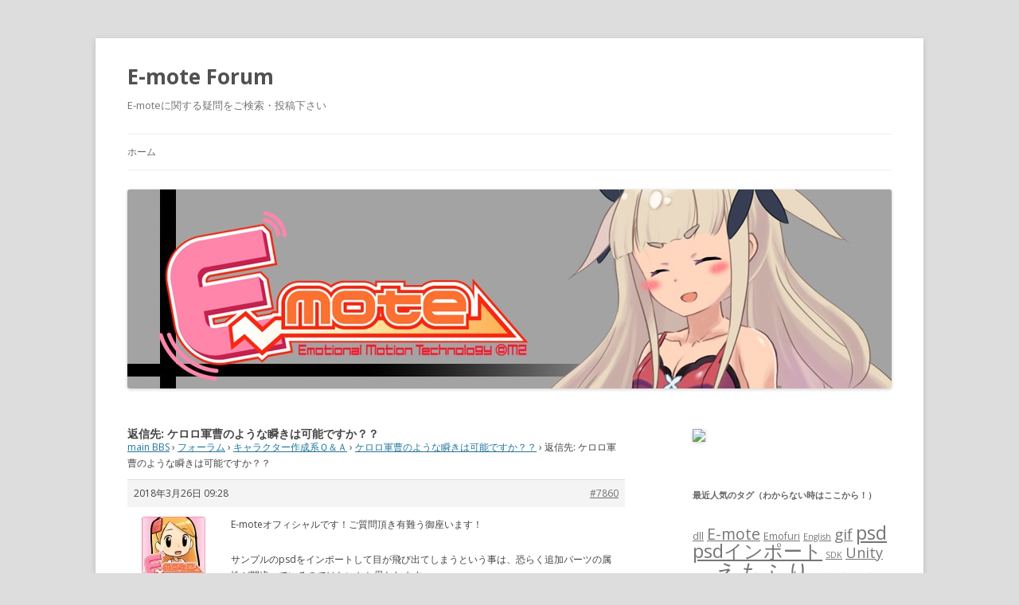

--- FILE ---
content_type: text/html; charset=UTF-8
request_url: https://emoteforum.mtwo.co.jp/forums/reply/7860
body_size: 27629
content:
<!DOCTYPE html>
<!--[if IE 7]>
<html class="ie ie7" lang="ja">
<![endif]-->
<!--[if IE 8]>
<html class="ie ie8" lang="ja">
<![endif]-->
<!--[if !(IE 7) | !(IE 8)  ]><!-->
<html lang="ja">
<!--<![endif]-->
<head>
<meta charset="UTF-8" />
<meta name="viewport" content="width=device-width" />
<title>返信先: ケロロ軍曹のような瞬きは可能ですか？？ | E-mote Forum</title>
<link rel="profile" href="http://gmpg.org/xfn/11" />
<link rel="pingback" href="https://emoteforum.mtwo.co.jp/xmlrpc.php" />
<!--[if lt IE 9]>
<script src="https://emoteforum.mtwo.co.jp/wp-content/themes/twentytwelve/js/html5.js" type="text/javascript"></script>
<![endif]-->
<meta name='robots' content='max-image-preview:large' />
<link rel='dns-prefetch' href='//fonts.googleapis.com' />
<link rel='dns-prefetch' href='//s.w.org' />
<link rel="alternate" type="application/rss+xml" title="E-mote Forum &raquo; フィード" href="https://emoteforum.mtwo.co.jp/feed" />
<link rel="alternate" type="application/rss+xml" title="E-mote Forum &raquo; コメントフィード" href="https://emoteforum.mtwo.co.jp/comments/feed" />
<link rel="alternate" type="application/rss+xml" title="E-mote Forum &raquo; 返信先: ケロロ軍曹のような瞬きは可能ですか？？ のコメントのフィード" href="https://emoteforum.mtwo.co.jp/forums/reply/7860/feed" />
		<script type="text/javascript">
			window._wpemojiSettings = {"baseUrl":"https:\/\/s.w.org\/images\/core\/emoji\/13.1.0\/72x72\/","ext":".png","svgUrl":"https:\/\/s.w.org\/images\/core\/emoji\/13.1.0\/svg\/","svgExt":".svg","source":{"concatemoji":"https:\/\/emoteforum.mtwo.co.jp\/wp-includes\/js\/wp-emoji-release.min.js?ver=5.8.12"}};
			!function(e,a,t){var n,r,o,i=a.createElement("canvas"),p=i.getContext&&i.getContext("2d");function s(e,t){var a=String.fromCharCode;p.clearRect(0,0,i.width,i.height),p.fillText(a.apply(this,e),0,0);e=i.toDataURL();return p.clearRect(0,0,i.width,i.height),p.fillText(a.apply(this,t),0,0),e===i.toDataURL()}function c(e){var t=a.createElement("script");t.src=e,t.defer=t.type="text/javascript",a.getElementsByTagName("head")[0].appendChild(t)}for(o=Array("flag","emoji"),t.supports={everything:!0,everythingExceptFlag:!0},r=0;r<o.length;r++)t.supports[o[r]]=function(e){if(!p||!p.fillText)return!1;switch(p.textBaseline="top",p.font="600 32px Arial",e){case"flag":return s([127987,65039,8205,9895,65039],[127987,65039,8203,9895,65039])?!1:!s([55356,56826,55356,56819],[55356,56826,8203,55356,56819])&&!s([55356,57332,56128,56423,56128,56418,56128,56421,56128,56430,56128,56423,56128,56447],[55356,57332,8203,56128,56423,8203,56128,56418,8203,56128,56421,8203,56128,56430,8203,56128,56423,8203,56128,56447]);case"emoji":return!s([10084,65039,8205,55357,56613],[10084,65039,8203,55357,56613])}return!1}(o[r]),t.supports.everything=t.supports.everything&&t.supports[o[r]],"flag"!==o[r]&&(t.supports.everythingExceptFlag=t.supports.everythingExceptFlag&&t.supports[o[r]]);t.supports.everythingExceptFlag=t.supports.everythingExceptFlag&&!t.supports.flag,t.DOMReady=!1,t.readyCallback=function(){t.DOMReady=!0},t.supports.everything||(n=function(){t.readyCallback()},a.addEventListener?(a.addEventListener("DOMContentLoaded",n,!1),e.addEventListener("load",n,!1)):(e.attachEvent("onload",n),a.attachEvent("onreadystatechange",function(){"complete"===a.readyState&&t.readyCallback()})),(n=t.source||{}).concatemoji?c(n.concatemoji):n.wpemoji&&n.twemoji&&(c(n.twemoji),c(n.wpemoji)))}(window,document,window._wpemojiSettings);
		</script>
		<style type="text/css">
img.wp-smiley,
img.emoji {
	display: inline !important;
	border: none !important;
	box-shadow: none !important;
	height: 1em !important;
	width: 1em !important;
	margin: 0 .07em !important;
	vertical-align: -0.1em !important;
	background: none !important;
	padding: 0 !important;
}
</style>
	<link rel='stylesheet' id='wp-block-library-css'  href='https://emoteforum.mtwo.co.jp/wp-includes/css/dist/block-library/style.min.css?ver=5.8.12' type='text/css' media='all' />
<link rel='stylesheet' id='bbp-default-css'  href='https://emoteforum.mtwo.co.jp/wp-content/plugins/bbpress/templates/default/css/bbpress.min.css?ver=2.6.9' type='text/css' media='all' />
<link rel='stylesheet' id='twentytwelve-fonts-css'  href='https://fonts.googleapis.com/css?family=Open+Sans:400italic,700italic,400,700&#038;subset=latin,latin-ext' type='text/css' media='all' />
<link rel='stylesheet' id='twentytwelve-style-css'  href='https://emoteforum.mtwo.co.jp/wp-content/themes/twentytwelve/style.css?ver=5.8.12' type='text/css' media='all' />
<!--[if lt IE 9]>
<link rel='stylesheet' id='twentytwelve-ie-css'  href='https://emoteforum.mtwo.co.jp/wp-content/themes/twentytwelve/css/ie.css?ver=20121010' type='text/css' media='all' />
<![endif]-->
<script type='text/javascript' src='https://emoteforum.mtwo.co.jp/wp-includes/js/jquery/jquery.min.js?ver=3.6.0' id='jquery-core-js'></script>
<script type='text/javascript' src='https://emoteforum.mtwo.co.jp/wp-includes/js/jquery/jquery-migrate.min.js?ver=3.3.2' id='jquery-migrate-js'></script>
<link rel="https://api.w.org/" href="https://emoteforum.mtwo.co.jp/wp-json/" /><link rel="EditURI" type="application/rsd+xml" title="RSD" href="https://emoteforum.mtwo.co.jp/xmlrpc.php?rsd" />
<link rel="wlwmanifest" type="application/wlwmanifest+xml" href="https://emoteforum.mtwo.co.jp/wp-includes/wlwmanifest.xml" /> 
<meta name="generator" content="WordPress 5.8.12" />
<link rel="canonical" href="https://emoteforum.mtwo.co.jp/forums/reply/7860" />
<link rel='shortlink' href='https://emoteforum.mtwo.co.jp/?p=7860' />
<link rel="alternate" type="application/json+oembed" href="https://emoteforum.mtwo.co.jp/wp-json/oembed/1.0/embed?url=https%3A%2F%2Femoteforum.mtwo.co.jp%2Fforums%2Freply%2F7860" />
<link rel="alternate" type="text/xml+oembed" href="https://emoteforum.mtwo.co.jp/wp-json/oembed/1.0/embed?url=https%3A%2F%2Femoteforum.mtwo.co.jp%2Fforums%2Freply%2F7860&#038;format=xml" />
<style type="text/css" id="custom-background-css">
body.custom-background { background-color: #dddddd; }
</style>
	</head>

<body class="reply bbpress no-js reply-template-default single single-reply postid-7860 custom-background custom-font-enabled single-author">
<div id="page" class="hfeed site">
	<header id="masthead" class="site-header" role="banner">
		<hgroup>
			<h1 class="site-title"><a href="https://emoteforum.mtwo.co.jp/" title="E-mote Forum" rel="home">E-mote Forum</a></h1>
			<h2 class="site-description">E-moteに関する疑問をご検索・投稿下さい</h2>
		</hgroup>

		<nav id="site-navigation" class="main-navigation" role="navigation">
			<h3 class="menu-toggle">メニュー</h3>
			<a class="assistive-text" href="#content" title="コンテンツへスキップ">コンテンツへスキップ</a>
			<div class="nav-menu"><ul>
<li ><a href="https://emoteforum.mtwo.co.jp/">ホーム</a></li></ul></div>
		</nav><!-- #site-navigation -->

				<a href="https://emoteforum.mtwo.co.jp/"><img src="https://emoteforum.mtwo.co.jp/wp-content/uploads/2014/06/cropped-faqBBSヘッダー03.jpg" class="header-image" width="960" height="250" alt="" /></a>
			</header><!-- #masthead -->

	<div id="main" class="wrapper">

	<div id="primary" class="site-content">
		<div id="content" role="main">
	
		<div id="bbp-container">
			<div id="bbp-content" role="main">

	
	
	
		
			<div id="bbp-reply-wrapper-7860" class="bbp-reply-wrapper">
				<h1 class="entry-title">返信先: ケロロ軍曹のような瞬きは可能ですか？？</h1>
				<div class="entry-content">

					
<div id="bbpress-forums" class="bbpress-wrapper">

	<div class="bbp-breadcrumb"><p><a href="https://emoteforum.mtwo.co.jp" class="bbp-breadcrumb-home">main BBS</a> <span class="bbp-breadcrumb-sep">&rsaquo;</span> <a href="https://emoteforum.mtwo.co.jp/forums" class="bbp-breadcrumb-root">フォーラム</a> <span class="bbp-breadcrumb-sep">&rsaquo;</span> <a href="https://emoteforum.mtwo.co.jp/forums/forum/%e3%83%86%e3%82%af%e3%83%8b%e3%83%83%e3%82%af%e3%81%ae%e8%b3%aa%e5%95%8f" class="bbp-breadcrumb-forum">キャラクター作成系Ｑ＆Ａ</a> <span class="bbp-breadcrumb-sep">&rsaquo;</span> <a href="https://emoteforum.mtwo.co.jp/forums/topic/%e3%82%b1%e3%83%ad%e3%83%ad%e8%bb%8d%e6%9b%b9%e3%81%ae%e3%82%88%e3%81%86%e3%81%aa%e7%9e%ac%e3%81%8d%e3%81%af%e5%8f%af%e8%83%bd%e3%81%a7%e3%81%99%e3%81%8b%ef%bc%9f%ef%bc%9f" class="bbp-breadcrumb-topic">ケロロ軍曹のような瞬きは可能ですか？？</a> <span class="bbp-breadcrumb-sep">&rsaquo;</span> <span class="bbp-breadcrumb-current">返信先: ケロロ軍曹のような瞬きは可能ですか？？</span></p></div>
	
	
		
<div id="post-7860" class="bbp-reply-header">
	<div class="bbp-meta">
		<span class="bbp-reply-post-date">2018年3月26日 09:28</span>

		
		<a href="https://emoteforum.mtwo.co.jp/forums/topic/%e3%82%b1%e3%83%ad%e3%83%ad%e8%bb%8d%e6%9b%b9%e3%81%ae%e3%82%88%e3%81%86%e3%81%aa%e7%9e%ac%e3%81%8d%e3%81%af%e5%8f%af%e8%83%bd%e3%81%a7%e3%81%99%e3%81%8b%ef%bc%9f%ef%bc%9f#post-7860" class="bbp-reply-permalink">#7860</a>

		
		<span class="bbp-admin-links"></span>
		
	</div><!-- .bbp-meta -->
</div><!-- #post-7860 -->

<div class="loop-item--1 user-id-1 bbp-parent-forum-14 bbp-parent-topic-7838 bbp-reply-position-5 even  post-7860 reply type-reply status-publish hentry">
	<div class="bbp-reply-author">

		
		<a href="https://emoteforum.mtwo.co.jp/forums/users/emote_ofc" title="emote_ofc のプロフィールを表示" class="bbp-author-link"><span  class="bbp-author-avatar"><img alt='' src='https://secure.gravatar.com/avatar/2ace8a5ce35c64f0212566031f948959?s=80&#038;d=mm&#038;r=g' srcset='https://secure.gravatar.com/avatar/2ace8a5ce35c64f0212566031f948959?s=160&#038;d=mm&#038;r=g 2x' class='avatar avatar-80 photo' height='80' width='80' loading='lazy'/></span><span  class="bbp-author-name">emote_ofc</span></a><div class="bbp-author-role">キーマスター</div>
		
		
	</div><!-- .bbp-reply-author -->

	<div class="bbp-reply-content">

		
		<p>E-moteオフィシャルです！ご質問頂き有難う御座います！</p>
<p>サンプルのpsdをインポートして目が飛び出てしまうという事は、恐らく追加パーツの属性が間違っているのではないかと思われます。<br />
（こちらでpsdをインポートして再確認しましたが正常に動作しました）</p>
<p>最初のpsdインポート時に、一覧の下の方に青字で「新規追加パーツ」と表示されている部分をそれぞれ選択し、<br />
「追加_目L接着○○○○」という名前の追加パーツは、「表情-目L接着-揺れ無し」の設定で、<br />
「追加_目R接着○○○○」という名前の追加パーツは、「表情-目R接着-揺れ無し」の設定で追加して下さい。</p>
<p><a href="http://emoteforum.mtwo.co.jp/wp-content/uploads/2018/03/目L接着の設定.jpg"><img loading="lazy" class="alignnone  wp-image-7861" src="http://emoteforum.mtwo.co.jp/wp-content/uploads/2018/03/目L接着の設定.jpg" alt="" width="274" height="392" srcset="https://emoteforum.mtwo.co.jp/wp-content/uploads/2018/03/目L接着の設定.jpg 555w, https://emoteforum.mtwo.co.jp/wp-content/uploads/2018/03/目L接着の設定-210x300.jpg 210w" sizes="(max-width: 274px) 100vw, 274px" /></a></p>
<p><a href="http://emote.mtwo.co.jp/manual/motion/#id2-8" rel="nofollow">http://emote.mtwo.co.jp/manual/motion/#id2-8</a></p>
<p>もし別のpsdで作成して、<br />
瞬きの際に微妙に飛び出てしまう場合は、目開閉時の微調整が必要なのだと思われます。<br />
エディタの<br />
[パーツ編集]-[目L(目R)]-[メッシュ(目・表情)]を選択し、<br />
メッシュ(目・表情)エディットのボタンをそれぞれ押してはみ出しやズレが出来ていないか確認してみて下さい。</p>
<p>今後とも有限会社エムツー並びにE-moteをどうぞよろしくお願い申し上げます！</p>

		
	</div><!-- .bbp-reply-content -->
</div><!-- .reply -->

	
	
</div>

				</div><!-- .entry-content -->
			</div><!-- #bbp-reply-wrapper-7860 -->

		
	
	
			</div><!-- #bbp-content -->
		</div><!-- #bbp-container -->

	
</div><!-- #content -->
</div><!-- #primary -->
			<div id="secondary" class="widget-area" role="complementary">
			<aside id="nav_menu-2" class="widget widget_nav_menu"><div class="menu-%e3%83%a1%e3%83%8b%e3%83%a5%e3%83%bc-1-container"><ul id="menu-%e3%83%a1%e3%83%8b%e3%83%a5%e3%83%bc-1" class="menu"><li id="menu-item-211" class="menu-item menu-item-type-custom menu-item-object-custom menu-item-211"><a title="E-mote公式サイトへ戻る" href="https://emote.mtwo.co.jp/"><img src="https://emote.mtwo.co.jp/images/forum-home-button.png"></a></li>
</ul></div></aside><aside id="tag_cloud-2" class="widget widget_tag_cloud"><h3 class="widget-title">最近人気のタグ（わからない時はここから！）</h3><div class="tagcloud"><a href="https://emoteforum.mtwo.co.jp/forums/topic-tag/dll" class="tag-cloud-link tag-link-13 tag-link-position-1" style="font-size: 9.4pt;" aria-label="dll (4個の項目)">dll</a>
<a href="https://emoteforum.mtwo.co.jp/forums/topic-tag/e-mote" class="tag-cloud-link tag-link-42 tag-link-position-2" style="font-size: 14.72pt;" aria-label="E-mote (11個の項目)">E-mote</a>
<a href="https://emoteforum.mtwo.co.jp/forums/topic-tag/emofuri" class="tag-cloud-link tag-link-45 tag-link-position-3" style="font-size: 9.4pt;" aria-label="Emofuri (4個の項目)">Emofuri</a>
<a href="https://emoteforum.mtwo.co.jp/forums/topic-tag/english" class="tag-cloud-link tag-link-44 tag-link-position-4" style="font-size: 8pt;" aria-label="English (3個の項目)">English</a>
<a href="https://emoteforum.mtwo.co.jp/forums/topic-tag/gif" class="tag-cloud-link tag-link-4 tag-link-position-5" style="font-size: 14.16pt;" aria-label="gif (10個の項目)">gif</a>
<a href="https://emoteforum.mtwo.co.jp/forums/topic-tag/psd" class="tag-cloud-link tag-link-3 tag-link-position-6" style="font-size: 17.8pt;" aria-label="psd (19個の項目)">psd</a>
<a href="https://emoteforum.mtwo.co.jp/forums/topic-tag/psd%e3%82%a4%e3%83%b3%e3%83%9d%e3%83%bc%e3%83%88" class="tag-cloud-link tag-link-23 tag-link-position-7" style="font-size: 17.8pt;" aria-label="psdインポート (19個の項目)">psdインポート</a>
<a href="https://emoteforum.mtwo.co.jp/forums/topic-tag/sdk" class="tag-cloud-link tag-link-69 tag-link-position-8" style="font-size: 8pt;" aria-label="SDK (3個の項目)">SDK</a>
<a href="https://emoteforum.mtwo.co.jp/forums/topic-tag/unity" class="tag-cloud-link tag-link-118 tag-link-position-9" style="font-size: 13.6pt;" aria-label="Unity (9個の項目)">Unity</a>
<a href="https://emoteforum.mtwo.co.jp/forums/topic-tag/wmv" class="tag-cloud-link tag-link-103 tag-link-position-10" style="font-size: 8pt;" aria-label="wmv (3個の項目)">wmv</a>
<a href="https://emoteforum.mtwo.co.jp/forums/topic-tag/%e3%81%88%e3%82%82%e3%81%b5%e3%82%8a" class="tag-cloud-link tag-link-5 tag-link-position-11" style="font-size: 22pt;" aria-label="えもふり (39個の項目)">えもふり</a>
<a href="https://emoteforum.mtwo.co.jp/forums/topic-tag/%e3%82%a2%e3%82%ab%e3%83%87%e3%83%9f%e3%83%83%e3%82%af" class="tag-cloud-link tag-link-71 tag-link-position-12" style="font-size: 9.4pt;" aria-label="アカデミック (4個の項目)">アカデミック</a>
<a href="https://emoteforum.mtwo.co.jp/forums/topic-tag/%e3%82%a4%e3%83%b3%e3%83%9d%e3%83%bc%e3%83%88" class="tag-cloud-link tag-link-16 tag-link-position-13" style="font-size: 18.64pt;" aria-label="インポート (22個の項目)">インポート</a>
<a href="https://emoteforum.mtwo.co.jp/forums/topic-tag/%e3%82%a8%e3%82%af%e3%82%b9%e3%83%9d%e3%83%bc%e3%83%88" class="tag-cloud-link tag-link-48 tag-link-position-14" style="font-size: 8pt;" aria-label="エクスポート (3個の項目)">エクスポート</a>
<a href="https://emoteforum.mtwo.co.jp/forums/topic-tag/%e3%82%a8%e3%83%a9%e3%83%bc" class="tag-cloud-link tag-link-14 tag-link-position-15" style="font-size: 12.9pt;" aria-label="エラー (8個の項目)">エラー</a>
<a href="https://emoteforum.mtwo.co.jp/forums/topic-tag/%e3%82%af%e3%83%a9%e3%83%83%e3%82%b7%e3%83%a5" class="tag-cloud-link tag-link-15 tag-link-position-16" style="font-size: 15.7pt;" aria-label="クラッシュ (13個の項目)">クラッシュ</a>
<a href="https://emoteforum.mtwo.co.jp/forums/topic-tag/%e3%82%bf%e3%82%a4%e3%83%a0%e3%83%a9%e3%82%a4%e3%83%b3" class="tag-cloud-link tag-link-39 tag-link-position-17" style="font-size: 16.82pt;" aria-label="タイムライン (16個の項目)">タイムライン</a>
<a href="https://emoteforum.mtwo.co.jp/forums/topic-tag/%e3%83%86%e3%82%af%e3%83%8b%e3%83%83%e3%82%af" class="tag-cloud-link tag-link-108 tag-link-position-18" style="font-size: 9.4pt;" aria-label="テクニック (4個の項目)">テクニック</a>
<a href="https://emoteforum.mtwo.co.jp/forums/topic-tag/%e3%83%86%e3%83%b3%e3%83%97%e3%83%ac%e3%83%bc%e3%83%88" class="tag-cloud-link tag-link-74 tag-link-position-19" style="font-size: 10.52pt;" aria-label="テンプレート (5個の項目)">テンプレート</a>
<a href="https://emoteforum.mtwo.co.jp/forums/topic-tag/%e3%83%88%e3%83%aa%e3%83%9f%e3%83%b3%e3%82%b0%e6%9e%a0" class="tag-cloud-link tag-link-95 tag-link-position-20" style="font-size: 8pt;" aria-label="トリミング枠 (3個の項目)">トリミング枠</a>
<a href="https://emoteforum.mtwo.co.jp/forums/topic-tag/%e3%83%95%e3%83%aa%e3%83%bc%e3%82%ba" class="tag-cloud-link tag-link-7 tag-link-position-21" style="font-size: 9.4pt;" aria-label="フリーズ (4個の項目)">フリーズ</a>
<a href="https://emoteforum.mtwo.co.jp/forums/topic-tag/%e5%85%a5%e9%96%80%e7%94%a8" class="tag-cloud-link tag-link-33 tag-link-position-22" style="font-size: 14.16pt;" aria-label="入門用 (10個の項目)">入門用</a>
<a href="https://emoteforum.mtwo.co.jp/forums/topic-tag/%e5%8b%95%e3%81%8b%e3%81%aa%e3%81%84" class="tag-cloud-link tag-link-35 tag-link-position-23" style="font-size: 8pt;" aria-label="動かない (3個の項目)">動かない</a>
<a href="https://emoteforum.mtwo.co.jp/forums/topic-tag/%e5%8b%95%e3%81%8d%e3%81%8c%e5%a4%89" class="tag-cloud-link tag-link-17 tag-link-position-24" style="font-size: 10.52pt;" aria-label="動きが変 (5個の項目)">動きが変</a>
<a href="https://emoteforum.mtwo.co.jp/forums/topic-tag/%e5%8b%95%e7%94%bb" class="tag-cloud-link tag-link-38 tag-link-position-25" style="font-size: 15.14pt;" aria-label="動画 (12個の項目)">動画</a>
<a href="https://emoteforum.mtwo.co.jp/forums/topic-tag/%e5%8b%95%e7%94%bb%e3%82%92%e5%87%ba%e5%8a%9b%e3%81%99%e3%82%8b" class="tag-cloud-link tag-link-6 tag-link-position-26" style="font-size: 16.12pt;" aria-label="動画を出力する (14個の項目)">動画を出力する</a>
<a href="https://emoteforum.mtwo.co.jp/forums/topic-tag/%e5%8b%95%e7%94%bb%e5%87%ba%e5%8a%9b" class="tag-cloud-link tag-link-18 tag-link-position-27" style="font-size: 15.7pt;" aria-label="動画出力 (13個の項目)">動画出力</a>
<a href="https://emoteforum.mtwo.co.jp/forums/topic-tag/%e5%8b%95%e7%94%bb%e5%87%ba%e5%8a%9b%e8%a8%ad%e5%ae%9a" class="tag-cloud-link tag-link-37 tag-link-position-28" style="font-size: 12.9pt;" aria-label="動画出力設定 (8個の項目)">動画出力設定</a>
<a href="https://emoteforum.mtwo.co.jp/forums/topic-tag/%e5%8d%8a%e9%80%8f%e6%98%8e" class="tag-cloud-link tag-link-19 tag-link-position-29" style="font-size: 10.52pt;" aria-label="半透明 (5個の項目)">半透明</a>
<a href="https://emoteforum.mtwo.co.jp/forums/topic-tag/%e6%9e%a0" class="tag-cloud-link tag-link-9 tag-link-position-30" style="font-size: 9.4pt;" aria-label="枠 (4個の項目)">枠</a>
<a href="https://emoteforum.mtwo.co.jp/forums/topic-tag/%e6%ad%a3%e3%81%97%e3%81%8f%e8%a1%a8%e7%a4%ba%e3%81%95%e3%82%8c%e3%81%aa%e3%81%84" class="tag-cloud-link tag-link-92 tag-link-position-31" style="font-size: 8pt;" aria-label="正しく表示されない (3個の項目)">正しく表示されない</a>
<a href="https://emoteforum.mtwo.co.jp/forums/topic-tag/%e7%9b%ae" class="tag-cloud-link tag-link-25 tag-link-position-32" style="font-size: 14.72pt;" aria-label="目 (11個の項目)">目</a>
<a href="https://emoteforum.mtwo.co.jp/forums/topic-tag/%e7%9c%89" class="tag-cloud-link tag-link-27 tag-link-position-33" style="font-size: 12.2pt;" aria-label="眉 (7個の項目)">眉</a>
<a href="https://emoteforum.mtwo.co.jp/forums/topic-tag/%e7%9e%b3" class="tag-cloud-link tag-link-21 tag-link-position-34" style="font-size: 10.52pt;" aria-label="瞳 (5個の項目)">瞳</a>
<a href="https://emoteforum.mtwo.co.jp/forums/topic-tag/%e8%83%8c%e6%99%af" class="tag-cloud-link tag-link-77 tag-link-position-35" style="font-size: 9.4pt;" aria-label="背景 (4個の項目)">背景</a>
<a href="https://emoteforum.mtwo.co.jp/forums/topic-tag/%e8%85%95" class="tag-cloud-link tag-link-68 tag-link-position-36" style="font-size: 8pt;" aria-label="腕 (3個の項目)">腕</a>
<a href="https://emoteforum.mtwo.co.jp/forums/topic-tag/%e8%85%95%e5%b7%ae%e5%88%86" class="tag-cloud-link tag-link-29 tag-link-position-37" style="font-size: 8pt;" aria-label="腕差分 (3個の項目)">腕差分</a>
<a href="https://emoteforum.mtwo.co.jp/forums/topic-tag/%e8%a1%a8%e7%a4%ba%e3%81%8c%e3%81%8a%e3%81%8b%e3%81%97%e3%81%84" class="tag-cloud-link tag-link-97 tag-link-position-38" style="font-size: 8pt;" aria-label="表示がおかしい (3個の項目)">表示がおかしい</a>
<a href="https://emoteforum.mtwo.co.jp/forums/topic-tag/%e8%a1%a8%e7%a4%ba%e3%81%95%e3%82%8c%e3%81%aa%e3%81%84" class="tag-cloud-link tag-link-20 tag-link-position-39" style="font-size: 19.2pt;" aria-label="表示されない (24個の項目)">表示されない</a>
<a href="https://emoteforum.mtwo.co.jp/forums/topic-tag/%e8%aa%bf%e6%95%b4" class="tag-cloud-link tag-link-53 tag-link-position-40" style="font-size: 8pt;" aria-label="調整 (3個の項目)">調整</a>
<a href="https://emoteforum.mtwo.co.jp/forums/topic-tag/%e8%b5%b7%e5%8b%95%e3%81%97%e3%81%aa%e3%81%84" class="tag-cloud-link tag-link-34 tag-link-position-41" style="font-size: 10.52pt;" aria-label="起動しない (5個の項目)">起動しない</a>
<a href="https://emoteforum.mtwo.co.jp/forums/topic-tag/%e8%bf%bd%e5%8a%a0%e3%83%91%e3%83%bc%e3%83%84" class="tag-cloud-link tag-link-50 tag-link-position-42" style="font-size: 17.24pt;" aria-label="追加パーツ (17個の項目)">追加パーツ</a>
<a href="https://emoteforum.mtwo.co.jp/forums/topic-tag/%e9%80%8f%e6%98%8e" class="tag-cloud-link tag-link-32 tag-link-position-43" style="font-size: 14.16pt;" aria-label="透明 (10個の項目)">透明</a>
<a href="https://emoteforum.mtwo.co.jp/forums/topic-tag/%e9%80%8f%e6%98%8e%e3%81%ab%e3%81%aa%e3%82%8b" class="tag-cloud-link tag-link-36 tag-link-position-44" style="font-size: 15.14pt;" aria-label="透明になる (12個の項目)">透明になる</a>
<a href="https://emoteforum.mtwo.co.jp/forums/topic-tag/%e9%87%8d%e3%81%ad%e9%a0%86" class="tag-cloud-link tag-link-24 tag-link-position-45" style="font-size: 8pt;" aria-label="重ね順 (3個の項目)">重ね順</a></div>
</aside><aside id="bbp_forums_widget-3" class="widget widget_display_forums"><h3 class="widget-title">フォーラム</h3>
		<ul class="bbp-forums-widget">

			
				<li >
					<a class="bbp-forum-title" href="https://emoteforum.mtwo.co.jp/forums/forum/%e3%83%86%e3%82%af%e3%83%8b%e3%83%83%e3%82%af%e3%81%ae%e8%b3%aa%e5%95%8f">
						キャラクター作成系Ｑ＆Ａ					</a>
				</li>

			
				<li >
					<a class="bbp-forum-title" href="https://emoteforum.mtwo.co.jp/forums/forum/sdk">
						サンプルSDK公開					</a>
				</li>

			
				<li >
					<a class="bbp-forum-title" href="https://emoteforum.mtwo.co.jp/forums/forum/%e3%82%b5%e3%83%b3%e3%83%97%e3%83%ab%e3%82%a2%e3%83%83%e3%83%97%e3%83%ad%e3%83%bc%e3%83%89">
						サンプルファイル公開					</a>
				</li>

			
				<li >
					<a class="bbp-forum-title" href="https://emoteforum.mtwo.co.jp/forums/forum/%e3%82%b7%e3%82%b9%e3%83%86%e3%83%a0%e3%83%bb%e6%a9%9f%e8%83%bd%e7%b3%bb%ef%bd%86%ef%bd%81%ef%bd%91">
						システム・仕様系Ｑ＆Ａ					</a>
				</li>

			
				<li >
					<a class="bbp-forum-title" href="https://emoteforum.mtwo.co.jp/forums/forum/%e5%88%9d%e5%bf%83%e8%80%85%e5%b0%82%e7%94%a8">
						初心者Ｑ＆Ａ					</a>
				</li>

			
		</ul>

		</aside><aside id="bbp_topics_widget-2" class="widget widget_display_topics"><h3 class="widget-title">Recent Topics</h3>
		<ul class="bbp-topics-widget newness">

			
				<li>
					<a class="bbp-forum-title" href="https://emoteforum.mtwo.co.jp/forums/topic/read-review-65">read review</a>

					
					
				</li>

			
				<li>
					<a class="bbp-forum-title" href="https://emoteforum.mtwo.co.jp/forums/topic/%d0%bf%d0%be%d1%81%d0%b5%d1%82%d0%b8%d1%82%d1%8c-%d1%81%d0%b0%d0%b9%d1%82-casebattle-2">посетить сайт casebattle</a>

					
					
				</li>

			
				<li>
					<a class="bbp-forum-title" href="https://emoteforum.mtwo.co.jp/forums/topic/guncel-giris-burada-casibom-kapand-m">Guncel Giris Burada Casibom Kapand? m?</a>

					
					
				</li>

			
				<li>
					<a class="bbp-forum-title" href="https://emoteforum.mtwo.co.jp/forums/topic/longtermbusinesspartnerships-2">longtermbusinesspartnerships</a>

					
					
				</li>

			
				<li>
					<a class="bbp-forum-title" href="https://emoteforum.mtwo.co.jp/forums/topic/guncel-adres-burada-casibom-casino-adresi-degisti">Güncel Adres Burada Casibom Casino Adresi Değişti</a>

					
					
				</li>

			
				<li>
					<a class="bbp-forum-title" href="https://emoteforum.mtwo.co.jp/forums/topic/%d0%ba%d1%80%d1%83%d0%b3%d0%bb%d0%be%d1%81%d1%83%d1%82%d0%be%d1%87%d0%bd%d1%8b%d0%b9-%d0%be%d0%b1%d0%bc%d0%b5%d0%bd%d0%bd%d0%b8%d0%ba-%d0%ba%d1%80%d0%b8%d0%bf%d1%82%d1%8b-%d0%bf%d0%be%d0%b4-%d1%80">Круглосуточный обменник крипты под рукой</a>

					
					
				</li>

			
				<li>
					<a class="bbp-forum-title" href="https://emoteforum.mtwo.co.jp/forums/topic/%d0%ba%d0%bb%d0%b8%d0%bd%d0%b8%d0%ba%d0%b0-%d0%b2%d0%be%d0%bb%d0%b3%d0%b0%d0%bc%d0%b5%d0%b4-%d1%81%d1%84%d0%b5%d1%80%d0%b0-%d1%81%d1%82%d0%b0%d1%86%d0%b8%d0%be%d0%bd%d0%b0%d1%80-3">Клиника ВолгаМед Сфера. Стационар</a>

					
					
				</li>

			
				<li>
					<a class="bbp-forum-title" href="https://emoteforum.mtwo.co.jp/forums/topic/click-site-55">click site</a>

					
					
				</li>

			
				<li>
					<a class="bbp-forum-title" href="https://emoteforum.mtwo.co.jp/forums/topic/yeni-giris-2026-casibom-casino-adresi-degisti">Yeni Giris 2026 Casibom Casino Adresi Degisti</a>

					
					
				</li>

			
				<li>
					<a class="bbp-forum-title" href="https://emoteforum.mtwo.co.jp/forums/topic/%d0%bf%d0%be%d1%81%d0%b5%d1%82%d0%b8%d1%82%d1%8c-%d0%b2%d0%b5%d0%b1-%d1%81%d0%b0%d0%b9%d1%82-vodka-bett-com-3">посетить веб-сайт vodka-bett com</a>

					
					
				</li>

			
		</ul>

		</aside>		</div><!-- #secondary -->
		</div><!-- #main .wrapper -->
	<footer id="colophon" role="contentinfo">
		<div class="site-info">
						<a href="http://wordpress.org/" title="セマンティックなパブリッシングツール">Proudly powered by WordPress</a>
		</div><!-- .site-info -->
	</footer><!-- #colophon -->
</div><!-- #page -->

<script type='text/javascript' src='https://emoteforum.mtwo.co.jp/wp-content/themes/twentytwelve/js/navigation.js?ver=20140318' id='twentytwelve-navigation-js'></script>
<script type='text/javascript' src='https://emoteforum.mtwo.co.jp/wp-includes/js/wp-embed.min.js?ver=5.8.12' id='wp-embed-js'></script>
</body>
</html>